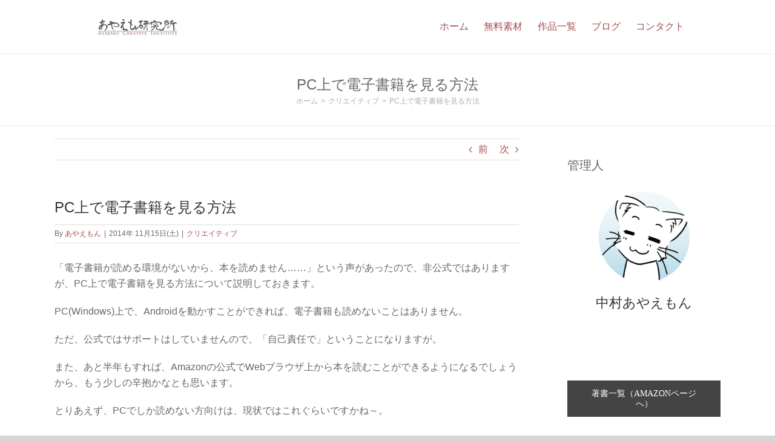

--- FILE ---
content_type: text/html; charset=UTF-8
request_url: https://ayaemo.skr.jp/2618
body_size: 82406
content:
<!DOCTYPE html>
<html class="avada-html-layout-wide avada-html-header-position-top" lang="ja" prefix="og: http://ogp.me/ns# fb: http://ogp.me/ns/fb#">
<head>
	<meta http-equiv="X-UA-Compatible" content="IE=edge" />
	<meta http-equiv="Content-Type" content="text/html; charset=utf-8"/>
	<meta name="viewport" content="width=device-width, initial-scale=1" />
	<title>PC上で電子書籍を見る方法 &#8211; あやえも研究所</title>
<meta name='robots' content='max-image-preview:large' />
	<style>img:is([sizes="auto" i], [sizes^="auto," i]) { contain-intrinsic-size: 3000px 1500px }</style>
	<link rel='dns-prefetch' href='//static.addtoany.com' />
<link rel="alternate" type="application/rss+xml" title="あやえも研究所 &raquo; フィード" href="https://ayaemo.skr.jp/feed" />
<link rel="alternate" type="application/rss+xml" title="あやえも研究所 &raquo; コメントフィード" href="https://ayaemo.skr.jp/comments/feed" />
					<link rel="shortcut icon" href="https://ayaemo.skr.jp/wp/wp-content/uploads/2017/11/favicon.ico" type="image/x-icon" />
		
		
		
									<meta name="description" content="「電子書籍が読める環境がないから、本を読めません……」という声があったので、非公式ではありますが、PC上で電子書籍を見る方法について説明しておきます。

PC(Windows)上で、Androidを動かすことができれば、電子書籍も読めないことはありません。

ただ、公式ではサポートはしていませんので、「自己責任で」ということになりますが。

また、あと半年もすれば、Amazonの公式でWebブラウザ上から本を読むことができるようになるでしょうから、もう少しの辛抱かなとも思います。

とりあえず、PCでしか読めない方向けは、現状ではこれぐらいですかね～。"/>
				
		<meta property="og:locale" content="ja_JP"/>
		<meta property="og:type" content="article"/>
		<meta property="og:site_name" content="あやえも研究所"/>
		<meta property="og:title" content="  PC上で電子書籍を見る方法"/>
				<meta property="og:description" content="「電子書籍が読める環境がないから、本を読めません……」という声があったので、非公式ではありますが、PC上で電子書籍を見る方法について説明しておきます。

PC(Windows)上で、Androidを動かすことができれば、電子書籍も読めないことはありません。

ただ、公式ではサポートはしていませんので、「自己責任で」ということになりますが。

また、あと半年もすれば、Amazonの公式でWebブラウザ上から本を読むことができるようになるでしょうから、もう少しの辛抱かなとも思います。

とりあえず、PCでしか読めない方向けは、現状ではこれぐらいですかね～。"/>
				<meta property="og:url" content="https://ayaemo.skr.jp/2618"/>
										<meta property="article:published_time" content="2014-11-15T02:21:06+09:00"/>
											<meta name="author" content="あやえもん"/>
								<meta property="og:image" content="https://ayaemo.skr.jp/wp/wp-content/uploads/2015/10/ari_logo151014_menu.png"/>
		<meta property="og:image:width" content=""/>
		<meta property="og:image:height" content=""/>
		<meta property="og:image:type" content=""/>
				<link rel='stylesheet' id='addtoany-css' href='https://ayaemo.skr.jp/wp/wp-content/plugins/add-to-any/addtoany.min.css?ver=1.16' type='text/css' media='all' />
<style id='addtoany-inline-css' type='text/css'>
.addtoany_header {
	display: inline;
	margin-right: 20px;
}

.addtoany_share_save_container {
	margin: 30px 0 10px 0;
	padding: 13px 30px 10px 30px;
	background-color: #F5F5F5;
	border-radius: 4px;
}
</style>
<link rel='stylesheet' id='fusion-dynamic-css-css' href='https://ayaemo.skr.jp/wp/wp-content/uploads/fusion-styles/0b82c5985db38d6b3d6b6a8e7f06242b.min.css?ver=3.11.14' type='text/css' media='all' />
<script type="text/javascript" id="addtoany-core-js-before">
/* <![CDATA[ */
window.a2a_config=window.a2a_config||{};a2a_config.callbacks=[];a2a_config.overlays=[];a2a_config.templates={};a2a_localize = {
	Share: "共有",
	Save: "ブックマーク",
	Subscribe: "購読",
	Email: "メール",
	Bookmark: "ブックマーク",
	ShowAll: "すべて表示する",
	ShowLess: "小さく表示する",
	FindServices: "サービスを探す",
	FindAnyServiceToAddTo: "追加するサービスを今すぐ探す",
	PoweredBy: "Powered by",
	ShareViaEmail: "メールでシェアする",
	SubscribeViaEmail: "メールで購読する",
	BookmarkInYourBrowser: "ブラウザにブックマーク",
	BookmarkInstructions: "このページをブックマークするには、 Ctrl+D または \u2318+D を押下。",
	AddToYourFavorites: "お気に入りに追加",
	SendFromWebOrProgram: "任意のメールアドレスまたはメールプログラムから送信",
	EmailProgram: "メールプログラム",
	More: "詳細&#8230;",
	ThanksForSharing: "共有ありがとうございます !",
	ThanksForFollowing: "フォローありがとうございます !"
};

a2a_config.icon_color="#e0e0e0,#ffffff";
/* ]]> */
</script>
<script type="text/javascript" defer src="https://static.addtoany.com/menu/page.js" id="addtoany-core-js"></script>
<script type="text/javascript" src="https://ayaemo.skr.jp/wp/wp-includes/js/jquery/jquery.min.js?ver=3.7.1" id="jquery-core-js"></script>
<script type="text/javascript" src="https://ayaemo.skr.jp/wp/wp-includes/js/jquery/jquery-migrate.min.js?ver=3.4.1" id="jquery-migrate-js"></script>
<script type="text/javascript" defer src="https://ayaemo.skr.jp/wp/wp-content/plugins/add-to-any/addtoany.min.js?ver=1.1" id="addtoany-jquery-js"></script>
<link rel="https://api.w.org/" href="https://ayaemo.skr.jp/wp-json/" /><link rel="alternate" title="JSON" type="application/json" href="https://ayaemo.skr.jp/wp-json/wp/v2/posts/2618" /><link rel="EditURI" type="application/rsd+xml" title="RSD" href="https://ayaemo.skr.jp/wp/xmlrpc.php?rsd" />
<meta name="generator" content="WordPress 6.7.4" />
<link rel="canonical" href="https://ayaemo.skr.jp/2618" />
<link rel='shortlink' href='https://ayaemo.skr.jp/?p=2618' />
<link rel="alternate" title="oEmbed (JSON)" type="application/json+oembed" href="https://ayaemo.skr.jp/wp-json/oembed/1.0/embed?url=https%3A%2F%2Fayaemo.skr.jp%2F2618" />
<link rel="alternate" title="oEmbed (XML)" type="text/xml+oembed" href="https://ayaemo.skr.jp/wp-json/oembed/1.0/embed?url=https%3A%2F%2Fayaemo.skr.jp%2F2618&#038;format=xml" />
<style type="text/css" id="css-fb-visibility">@media screen and (max-width: 640px){.fusion-no-small-visibility{display:none !important;}body .sm-text-align-center{text-align:center !important;}body .sm-text-align-left{text-align:left !important;}body .sm-text-align-right{text-align:right !important;}body .sm-flex-align-center{justify-content:center !important;}body .sm-flex-align-flex-start{justify-content:flex-start !important;}body .sm-flex-align-flex-end{justify-content:flex-end !important;}body .sm-mx-auto{margin-left:auto !important;margin-right:auto !important;}body .sm-ml-auto{margin-left:auto !important;}body .sm-mr-auto{margin-right:auto !important;}body .fusion-absolute-position-small{position:absolute;top:auto;width:100%;}.awb-sticky.awb-sticky-small{ position: sticky; top: var(--awb-sticky-offset,0); }}@media screen and (min-width: 641px) and (max-width: 1024px){.fusion-no-medium-visibility{display:none !important;}body .md-text-align-center{text-align:center !important;}body .md-text-align-left{text-align:left !important;}body .md-text-align-right{text-align:right !important;}body .md-flex-align-center{justify-content:center !important;}body .md-flex-align-flex-start{justify-content:flex-start !important;}body .md-flex-align-flex-end{justify-content:flex-end !important;}body .md-mx-auto{margin-left:auto !important;margin-right:auto !important;}body .md-ml-auto{margin-left:auto !important;}body .md-mr-auto{margin-right:auto !important;}body .fusion-absolute-position-medium{position:absolute;top:auto;width:100%;}.awb-sticky.awb-sticky-medium{ position: sticky; top: var(--awb-sticky-offset,0); }}@media screen and (min-width: 1025px){.fusion-no-large-visibility{display:none !important;}body .lg-text-align-center{text-align:center !important;}body .lg-text-align-left{text-align:left !important;}body .lg-text-align-right{text-align:right !important;}body .lg-flex-align-center{justify-content:center !important;}body .lg-flex-align-flex-start{justify-content:flex-start !important;}body .lg-flex-align-flex-end{justify-content:flex-end !important;}body .lg-mx-auto{margin-left:auto !important;margin-right:auto !important;}body .lg-ml-auto{margin-left:auto !important;}body .lg-mr-auto{margin-right:auto !important;}body .fusion-absolute-position-large{position:absolute;top:auto;width:100%;}.awb-sticky.awb-sticky-large{ position: sticky; top: var(--awb-sticky-offset,0); }}</style>		<script type="text/javascript">
			var doc = document.documentElement;
			doc.setAttribute( 'data-useragent', navigator.userAgent );
		</script>
		
	<link rel="preload" href="https://ayaemo.skr.jp/wp/wp-content/themes/Avada/includes/lib/assets/fonts/fontawesome/webfonts/fa-regular-400.woff2" as="font" type="font/woff2" crossorigin>
<link rel="preload" href="https://ayaemo.skr.jp/wp/wp-content/themes/Avada/includes/lib/assets/fonts/fontawesome/webfonts/fa-solid-900.woff2" as="font" type="font/woff2" crossorigin></head>

<body class="post-template-default single single-post postid-2618 single-format-standard has-sidebar fusion-image-hovers fusion-pagination-sizing fusion-button_type-flat fusion-button_span-no fusion-button_gradient-linear avada-image-rollover-circle-yes avada-image-rollover-no fusion-body ltr no-tablet-sticky-header no-mobile-sticky-header no-mobile-slidingbar no-mobile-totop avada-has-rev-slider-styles fusion-disable-outline fusion-sub-menu-fade mobile-logo-pos-left layout-wide-mode avada-has-boxed-modal-shadow- layout-scroll-offset-full avada-has-zero-margin-offset-top fusion-top-header menu-text-align-left mobile-menu-design-modern fusion-show-pagination-text fusion-header-layout-v1 avada-responsive avada-footer-fx-none avada-menu-highlight-style-bar fusion-search-form-classic fusion-main-menu-search-dropdown fusion-avatar-square avada-sticky-shrinkage avada-dropdown-styles avada-blog-layout-large avada-blog-archive-layout-medium avada-header-shadow-no avada-menu-icon-position-left avada-has-megamenu-shadow avada-has-mainmenu-dropdown-divider avada-has-mobile-menu-search avada-has-breadcrumb-mobile-hidden avada-has-page-title-mobile-height-auto avada-has-titlebar-bar_and_content avada-has-pagination-width_height avada-flyout-menu-direction-fade avada-ec-views-v1" data-awb-post-id="2618">
		<a class="skip-link screen-reader-text" href="#content">Skip to content</a>

	<div id="boxed-wrapper">
		
		<div id="wrapper" class="fusion-wrapper">
			<div id="home" style="position:relative;top:-1px;"></div>
							
					
			<header class="fusion-header-wrapper">
				<div class="fusion-header-v1 fusion-logo-alignment fusion-logo-left fusion-sticky-menu- fusion-sticky-logo- fusion-mobile-logo-  fusion-mobile-menu-design-modern">
					<div class="fusion-header-sticky-height"></div>
<div class="fusion-header">
	<div class="fusion-row">
					<div class="fusion-logo" data-margin-top="31px" data-margin-bottom="31px" data-margin-left="10px" data-margin-right="0px">
			<a class="fusion-logo-link"  href="https://ayaemo.skr.jp/" >

						<!-- standard logo -->
			<img src="https://ayaemo.skr.jp/wp/wp-content/uploads/2015/10/ari_logo151014_menu.png" srcset="https://ayaemo.skr.jp/wp/wp-content/uploads/2015/10/ari_logo151014_menu.png 1x" width="134" height="27" alt="あやえも研究所 ロゴ" data-retina_logo_url="" class="fusion-standard-logo" />

			
					</a>
		</div>		<nav class="fusion-main-menu" aria-label="Main Menu"><ul id="menu-%e3%83%a1%e3%82%a4%e3%83%b3%e3%83%a1%e3%83%8b%e3%83%a5%e3%83%bc" class="fusion-menu"><li  id="menu-item-12970"  class="menu-item menu-item-type-post_type menu-item-object-page menu-item-home menu-item-12970"  data-item-id="12970"><a  href="https://ayaemo.skr.jp/" class="fusion-bar-highlight"><span class="menu-text">ホーム</span></a></li><li  id="menu-item-11769"  class="menu-item menu-item-type-post_type menu-item-object-page menu-item-has-children menu-item-11769 fusion-dropdown-menu"  data-item-id="11769"><a  href="https://ayaemo.skr.jp/materials.html" class="fusion-bar-highlight"><span class="menu-text">無料素材</span></a><ul class="sub-menu"><li  id="menu-item-12968"  class="menu-item menu-item-type-post_type menu-item-object-page menu-item-12968 fusion-dropdown-submenu" ><a  href="https://ayaemo.skr.jp/materials.html" class="fusion-bar-highlight"><span>無料背景素材</span></a></li><li  id="menu-item-12966"  class="menu-item menu-item-type-post_type menu-item-object-page menu-item-12966 fusion-dropdown-submenu" ><a  href="https://ayaemo.skr.jp/material_magic_circuit.html" class="fusion-bar-highlight"><span>無料素材「魔法陣」</span></a></li><li  id="menu-item-12965"  class="menu-item menu-item-type-post_type menu-item-object-page menu-item-12965 fusion-dropdown-submenu" ><a  href="https://ayaemo.skr.jp/material_effect_battle01.html" class="fusion-bar-highlight"><span>無料素材「戦闘用エフェクト画像」</span></a></li><li  id="menu-item-12964"  class="menu-item menu-item-type-post_type menu-item-object-page menu-item-12964 fusion-dropdown-submenu" ><a  href="https://ayaemo.skr.jp/material_item01.html" class="fusion-bar-highlight"><span>無料素材「アイテム・小物画像」</span></a></li><li  id="menu-item-12963"  class="menu-item menu-item-type-post_type menu-item-object-page menu-item-12963 fusion-dropdown-submenu" ><a  href="https://ayaemo.skr.jp/material_music.html" class="fusion-bar-highlight"><span>無料音楽素材</span></a></li></ul></li><li  id="menu-item-12951"  class="menu-item menu-item-type-post_type menu-item-object-page menu-item-12951"  data-item-id="12951"><a  href="https://ayaemo.skr.jp/products.html" class="fusion-bar-highlight"><span class="menu-text">作品一覧</span></a></li><li  id="menu-item-11771"  class="menu-item menu-item-type-post_type menu-item-object-page menu-item-11771"  data-item-id="11771"><a  href="https://ayaemo.skr.jp/blog" class="fusion-bar-highlight"><span class="menu-text">ブログ</span></a></li><li  id="menu-item-19888"  class="menu-item menu-item-type-post_type menu-item-object-page menu-item-has-children menu-item-19888 fusion-dropdown-menu"  data-item-id="19888"><a  href="https://ayaemo.skr.jp/contact" class="fusion-bar-highlight"><span class="menu-text">コンタクト</span></a><ul class="sub-menu"><li  id="menu-item-12954"  class="menu-item menu-item-type-post_type menu-item-object-page menu-item-12954 fusion-dropdown-submenu" ><a  href="https://ayaemo.skr.jp/contact" class="fusion-bar-highlight"><span><span class="fusion-megamenu-icon"><i class="glyphicon fa-envelope far" aria-hidden="true"></i></span>コンタクトフォーム</span></a></li><li  id="menu-item-12957"  class="menu-item menu-item-type-post_type menu-item-object-page menu-item-12957 fusion-dropdown-submenu" ><a  href="https://ayaemo.skr.jp/profile.html" class="fusion-bar-highlight"><span>管理人プロフィール</span></a></li></ul></li></ul></nav>	<div class="fusion-mobile-menu-icons">
							<a href="#" class="fusion-icon awb-icon-bars" aria-label="Toggle mobile menu" aria-expanded="false"></a>
		
					<a href="#" class="fusion-icon awb-icon-search" aria-label="Toggle mobile search"></a>
		
		
			</div>

<nav class="fusion-mobile-nav-holder fusion-mobile-menu-text-align-left" aria-label="Main Menu Mobile"></nav>

		
<div class="fusion-clearfix"></div>
<div class="fusion-mobile-menu-search">
			<form role="search" class="searchform fusion-search-form  fusion-search-form-classic" method="get" action="https://ayaemo.skr.jp/">
			<div class="fusion-search-form-content">

				
				<div class="fusion-search-field search-field">
					<label><span class="screen-reader-text">検索 …</span>
													<input type="search" value="" name="s" class="s" placeholder="検索..." required aria-required="true" aria-label="検索..."/>
											</label>
				</div>
				<div class="fusion-search-button search-button">
					<input type="submit" class="fusion-search-submit searchsubmit" aria-label="検索" value="&#xf002;" />
									</div>

				
			</div>


			
		</form>
		</div>
			</div>
</div>
				</div>
				<div class="fusion-clearfix"></div>
			</header>
								
							<div id="sliders-container" class="fusion-slider-visibility">
					</div>
				
					
							
			<section class="avada-page-titlebar-wrapper" aria-label="ページタイトルバー">
	<div class="fusion-page-title-bar fusion-page-title-bar-none fusion-page-title-bar-center">
		<div class="fusion-page-title-row">
			<div class="fusion-page-title-wrapper">
				<div class="fusion-page-title-captions">

																							<h1 class="entry-title">PC上で電子書籍を見る方法</h1>

											
																		<div class="fusion-page-title-secondary">
								<nav class="fusion-breadcrumbs" aria-label="Breadcrumb"><ol class="awb-breadcrumb-list"><li class="fusion-breadcrumb-item awb-breadcrumb-sep" ><a href="https://ayaemo.skr.jp" class="fusion-breadcrumb-link"><span >ホーム</span></a></li><li class="fusion-breadcrumb-item awb-breadcrumb-sep" ><a href="https://ayaemo.skr.jp/category/creative" class="fusion-breadcrumb-link"><span >クリエイティブ</span></a></li><li class="fusion-breadcrumb-item"  aria-current="page"><span  class="breadcrumb-leaf">PC上で電子書籍を見る方法</span></li></ol></nav>							</div>
											
				</div>

				
			</div>
		</div>
	</div>
</section>

						<main id="main" class="clearfix ">
				<div class="fusion-row" style="">

<section id="content" style="float: left;">
			<div class="single-navigation clearfix">
			<a href="https://ayaemo.skr.jp/2604" rel="prev">前</a>			<a href="https://ayaemo.skr.jp/2620" rel="next">次</a>		</div>
	
					<article id="post-2618" class="post post-2618 type-post status-publish format-standard hentry category-creative">
						
									
												<div class="fusion-post-title-meta-wrap">
												<h2 class="entry-title fusion-post-title">PC上で電子書籍を見る方法</h2>									<div class="fusion-meta-info"><div class="fusion-meta-info-wrapper">By <span class="vcard"><span class="fn"><a href="https://ayaemo.skr.jp/author/ayaemon" title="あやえもん の投稿" rel="author">あやえもん</a></span></span><span class="fusion-inline-sep">|</span><span class="updated rich-snippet-hidden">2014-11-15T11:21:06+09:00</span><span>2014年 11月15日(土)</span><span class="fusion-inline-sep">|</span><a href="https://ayaemo.skr.jp/category/creative" rel="category tag">クリエイティブ</a><span class="fusion-inline-sep">|</span></div></div>					</div>
										<div class="post-content">
				<p>「電子書籍が読める環境がないから、本を読めません……」という声があったので、非公式ではありますが、PC上で電子書籍を見る方法について説明しておきます。</p>
<p>PC(Windows)上で、Androidを動かすことができれば、電子書籍も読めないことはありません。</p>
<p>ただ、公式ではサポートはしていませんので、「自己責任で」ということになりますが。</p>
<p>また、あと半年もすれば、Amazonの公式でWebブラウザ上から本を読むことができるようになるでしょうから、もう少しの辛抱かなとも思います。</p>
<p>とりあえず、PCでしか読めない方向けは、現状ではこれぐらいですかね～。</p>
<div class="addtoany_share_save_container addtoany_content addtoany_content_bottom"><div class="addtoany_header">この記事をシェア：</div><div class="a2a_kit a2a_kit_size_32 addtoany_list" data-a2a-url="https://ayaemo.skr.jp/2618" data-a2a-title="PC上で電子書籍を見る方法"><a class="a2a_button_twitter" href="https://www.addtoany.com/add_to/twitter?linkurl=https%3A%2F%2Fayaemo.skr.jp%2F2618&amp;linkname=PC%E4%B8%8A%E3%81%A7%E9%9B%BB%E5%AD%90%E6%9B%B8%E7%B1%8D%E3%82%92%E8%A6%8B%E3%82%8B%E6%96%B9%E6%B3%95" title="Twitter" rel="nofollow noopener" target="_blank"></a><a class="a2a_button_facebook" href="https://www.addtoany.com/add_to/facebook?linkurl=https%3A%2F%2Fayaemo.skr.jp%2F2618&amp;linkname=PC%E4%B8%8A%E3%81%A7%E9%9B%BB%E5%AD%90%E6%9B%B8%E7%B1%8D%E3%82%92%E8%A6%8B%E3%82%8B%E6%96%B9%E6%B3%95" title="Facebook" rel="nofollow noopener" target="_blank"></a><a class="a2a_dd addtoany_share_save addtoany_share" href="https://www.addtoany.com/share"><img class="lazyload" src="[data-uri]" data-orig-src="https://ayaemo.skr.jp/images/1x1transparent.png" alt="Share"></a></div></div>							</div>

																											<section class="related-posts single-related-posts">
					<div class="fusion-title fusion-title-size-three sep-" style="margin-top:0px;margin-bottom:31px;">
					<h3 class="title-heading-left" style="margin:0;">
						関連投稿					</h3>
					<span class="awb-title-spacer"></span>
					<div class="title-sep-container">
						<div class="title-sep sep-"></div>
					</div>
				</div>
				
	
	
	
					<div class="awb-carousel awb-swiper awb-swiper-carousel fusion-carousel-title-below-image" data-imagesize="auto" data-metacontent="yes" data-autoplay="yes" data-touchscroll="no" data-columns="3" data-itemmargin="20px" data-itemwidth="180" data-scrollitems="">
		<div class="swiper-wrapper">
																		<div class="swiper-slide">
					<div class="fusion-carousel-item-wrapper">
						<div  class="fusion-image-wrapper" aria-haspopup="true">
							<a href="https://ayaemo.skr.jp/home-renovation-220916" aria-label="可能性とは「表面はボロボロだけど、良質な中身があること」かな、というお話">
							<img width="800" height="400" src="https://ayaemo.skr.jp/wp/wp-content/uploads/2022/09/villa-4830490_1280.jpg" class="attachment-full size-full lazyload wp-post-image" alt="" decoding="async" fetchpriority="high" srcset="data:image/svg+xml,%3Csvg%20xmlns%3D%27http%3A%2F%2Fwww.w3.org%2F2000%2Fsvg%27%20width%3D%27800%27%20height%3D%27400%27%20viewBox%3D%270%200%20800%20400%27%3E%3Crect%20width%3D%27800%27%20height%3D%27400%27%20fill-opacity%3D%220%22%2F%3E%3C%2Fsvg%3E" data-orig-src="https://ayaemo.skr.jp/wp/wp-content/uploads/2022/09/villa-4830490_1280.jpg" data-srcset="https://ayaemo.skr.jp/wp/wp-content/uploads/2022/09/villa-4830490_1280-200x100.jpg 200w, https://ayaemo.skr.jp/wp/wp-content/uploads/2022/09/villa-4830490_1280-400x200.jpg 400w, https://ayaemo.skr.jp/wp/wp-content/uploads/2022/09/villa-4830490_1280-600x300.jpg 600w, https://ayaemo.skr.jp/wp/wp-content/uploads/2022/09/villa-4830490_1280.jpg 800w" data-sizes="auto" />			</a>
							</div>
																				<h4 class="fusion-carousel-title">
								<a class="fusion-related-posts-title-link" href="https://ayaemo.skr.jp/home-renovation-220916" target="_self" title="可能性とは「表面はボロボロだけど、良質な中身があること」かな、というお話">可能性とは「表面はボロボロだけど、良質な中身があること」かな、というお話</a>
							</h4>

							<div class="fusion-carousel-meta">
								
								<span class="fusion-date">2022年 9月16日(金)</span>

															</div><!-- fusion-carousel-meta -->
											</div><!-- fusion-carousel-item-wrapper -->
				</div>
															<div class="swiper-slide">
					<div class="fusion-carousel-item-wrapper">
						<div  class="fusion-image-wrapper" aria-haspopup="true">
							<a href="https://ayaemo.skr.jp/interpretation-and-talent-220912" aria-label="自分の才能を発掘したい場合、物事の「解釈」を他者に与えてみるのもよさそう、というお話">
							<img width="800" height="400" src="https://ayaemo.skr.jp/wp/wp-content/uploads/2022/09/friends-1255442_1280.jpg" class="attachment-full size-full lazyload wp-post-image" alt="" decoding="async" srcset="data:image/svg+xml,%3Csvg%20xmlns%3D%27http%3A%2F%2Fwww.w3.org%2F2000%2Fsvg%27%20width%3D%27800%27%20height%3D%27400%27%20viewBox%3D%270%200%20800%20400%27%3E%3Crect%20width%3D%27800%27%20height%3D%27400%27%20fill-opacity%3D%220%22%2F%3E%3C%2Fsvg%3E" data-orig-src="https://ayaemo.skr.jp/wp/wp-content/uploads/2022/09/friends-1255442_1280.jpg" data-srcset="https://ayaemo.skr.jp/wp/wp-content/uploads/2022/09/friends-1255442_1280-200x100.jpg 200w, https://ayaemo.skr.jp/wp/wp-content/uploads/2022/09/friends-1255442_1280-400x200.jpg 400w, https://ayaemo.skr.jp/wp/wp-content/uploads/2022/09/friends-1255442_1280-600x300.jpg 600w, https://ayaemo.skr.jp/wp/wp-content/uploads/2022/09/friends-1255442_1280.jpg 800w" data-sizes="auto" />			</a>
							</div>
																				<h4 class="fusion-carousel-title">
								<a class="fusion-related-posts-title-link" href="https://ayaemo.skr.jp/interpretation-and-talent-220912" target="_self" title="自分の才能を発掘したい場合、物事の「解釈」を他者に与えてみるのもよさそう、というお話">自分の才能を発掘したい場合、物事の「解釈」を他者に与えてみるのもよさそう、というお話</a>
							</h4>

							<div class="fusion-carousel-meta">
								
								<span class="fusion-date">2022年 9月12日(月)</span>

															</div><!-- fusion-carousel-meta -->
											</div><!-- fusion-carousel-item-wrapper -->
				</div>
															<div class="swiper-slide">
					<div class="fusion-carousel-item-wrapper">
						<div  class="fusion-image-wrapper" aria-haspopup="true">
							<a href="https://ayaemo.skr.jp/creative-ideas-about-bicycle-220818" aria-label="役に立つことだけがすべてじゃない。格好良ければ、それも価値になりうる、という事例紹介（車輪2分割自転車の例）">
							<img width="800" height="400" src="https://ayaemo.skr.jp/wp/wp-content/uploads/2022/08/snow-3066167_1280.jpg" class="attachment-full size-full lazyload wp-post-image" alt="" decoding="async" srcset="data:image/svg+xml,%3Csvg%20xmlns%3D%27http%3A%2F%2Fwww.w3.org%2F2000%2Fsvg%27%20width%3D%27800%27%20height%3D%27400%27%20viewBox%3D%270%200%20800%20400%27%3E%3Crect%20width%3D%27800%27%20height%3D%27400%27%20fill-opacity%3D%220%22%2F%3E%3C%2Fsvg%3E" data-orig-src="https://ayaemo.skr.jp/wp/wp-content/uploads/2022/08/snow-3066167_1280.jpg" data-srcset="https://ayaemo.skr.jp/wp/wp-content/uploads/2022/08/snow-3066167_1280-200x100.jpg 200w, https://ayaemo.skr.jp/wp/wp-content/uploads/2022/08/snow-3066167_1280-400x200.jpg 400w, https://ayaemo.skr.jp/wp/wp-content/uploads/2022/08/snow-3066167_1280-600x300.jpg 600w, https://ayaemo.skr.jp/wp/wp-content/uploads/2022/08/snow-3066167_1280.jpg 800w" data-sizes="auto" />			</a>
							</div>
																				<h4 class="fusion-carousel-title">
								<a class="fusion-related-posts-title-link" href="https://ayaemo.skr.jp/creative-ideas-about-bicycle-220818" target="_self" title="役に立つことだけがすべてじゃない。格好良ければ、それも価値になりうる、という事例紹介（車輪2分割自転車の例）">役に立つことだけがすべてじゃない。格好良ければ、それも価値になりうる、という事例紹介（車輪2分割自転車の例）</a>
							</h4>

							<div class="fusion-carousel-meta">
								
								<span class="fusion-date">2022年 8月18日(木)</span>

															</div><!-- fusion-carousel-meta -->
											</div><!-- fusion-carousel-item-wrapper -->
				</div>
															<div class="swiper-slide">
					<div class="fusion-carousel-item-wrapper">
						<div  class="fusion-image-wrapper" aria-haspopup="true">
							<a href="https://ayaemo.skr.jp/nounai-henkan-220809" aria-label="「情報の感度を上げる」とは、「何でもそれに脳内変換してしまう」ということ">
							<img width="800" height="400" src="https://ayaemo.skr.jp/wp/wp-content/uploads/2022/08/fall-4641619_1280.jpg" class="attachment-full size-full lazyload wp-post-image" alt="" decoding="async" srcset="data:image/svg+xml,%3Csvg%20xmlns%3D%27http%3A%2F%2Fwww.w3.org%2F2000%2Fsvg%27%20width%3D%27800%27%20height%3D%27400%27%20viewBox%3D%270%200%20800%20400%27%3E%3Crect%20width%3D%27800%27%20height%3D%27400%27%20fill-opacity%3D%220%22%2F%3E%3C%2Fsvg%3E" data-orig-src="https://ayaemo.skr.jp/wp/wp-content/uploads/2022/08/fall-4641619_1280.jpg" data-srcset="https://ayaemo.skr.jp/wp/wp-content/uploads/2022/08/fall-4641619_1280-200x100.jpg 200w, https://ayaemo.skr.jp/wp/wp-content/uploads/2022/08/fall-4641619_1280-400x200.jpg 400w, https://ayaemo.skr.jp/wp/wp-content/uploads/2022/08/fall-4641619_1280-600x300.jpg 600w, https://ayaemo.skr.jp/wp/wp-content/uploads/2022/08/fall-4641619_1280.jpg 800w" data-sizes="auto" />			</a>
							</div>
																				<h4 class="fusion-carousel-title">
								<a class="fusion-related-posts-title-link" href="https://ayaemo.skr.jp/nounai-henkan-220809" target="_self" title="「情報の感度を上げる」とは、「何でもそれに脳内変換してしまう」ということ">「情報の感度を上げる」とは、「何でもそれに脳内変換してしまう」ということ</a>
							</h4>

							<div class="fusion-carousel-meta">
								
								<span class="fusion-date">2022年 8月9日(火)</span>

															</div><!-- fusion-carousel-meta -->
											</div><!-- fusion-carousel-item-wrapper -->
				</div>
															<div class="swiper-slide">
					<div class="fusion-carousel-item-wrapper">
						<div  class="fusion-image-wrapper" aria-haspopup="true">
							<a href="https://ayaemo.skr.jp/information-amount-220805" aria-label="ネタを得るのに情報量は関係ない、というお話">
							<img width="800" height="400" src="https://ayaemo.skr.jp/wp/wp-content/uploads/2022/08/dough-943245_1280.jpg" class="attachment-full size-full lazyload wp-post-image" alt="" decoding="async" srcset="data:image/svg+xml,%3Csvg%20xmlns%3D%27http%3A%2F%2Fwww.w3.org%2F2000%2Fsvg%27%20width%3D%27800%27%20height%3D%27400%27%20viewBox%3D%270%200%20800%20400%27%3E%3Crect%20width%3D%27800%27%20height%3D%27400%27%20fill-opacity%3D%220%22%2F%3E%3C%2Fsvg%3E" data-orig-src="https://ayaemo.skr.jp/wp/wp-content/uploads/2022/08/dough-943245_1280.jpg" data-srcset="https://ayaemo.skr.jp/wp/wp-content/uploads/2022/08/dough-943245_1280-200x100.jpg 200w, https://ayaemo.skr.jp/wp/wp-content/uploads/2022/08/dough-943245_1280-400x200.jpg 400w, https://ayaemo.skr.jp/wp/wp-content/uploads/2022/08/dough-943245_1280-600x300.jpg 600w, https://ayaemo.skr.jp/wp/wp-content/uploads/2022/08/dough-943245_1280.jpg 800w" data-sizes="auto" />			</a>
							</div>
																				<h4 class="fusion-carousel-title">
								<a class="fusion-related-posts-title-link" href="https://ayaemo.skr.jp/information-amount-220805" target="_self" title="ネタを得るのに情報量は関係ない、というお話">ネタを得るのに情報量は関係ない、というお話</a>
							</h4>

							<div class="fusion-carousel-meta">
								
								<span class="fusion-date">2022年 8月5日(金)</span>

															</div><!-- fusion-carousel-meta -->
											</div><!-- fusion-carousel-item-wrapper -->
				</div>
															<div class="swiper-slide">
					<div class="fusion-carousel-item-wrapper">
						<div  class="fusion-image-wrapper" aria-haspopup="true">
							<a href="https://ayaemo.skr.jp/theremin-music-performance-220730" aria-label="個性をうまく使う人は、根本的な発想が違う、というお話（テルミン演奏の思い出話）">
							<img width="800" height="400" src="https://ayaemo.skr.jp/wp/wp-content/uploads/2022/07/live-70328_1280.jpg" class="attachment-full size-full lazyload wp-post-image" alt="" decoding="async" srcset="data:image/svg+xml,%3Csvg%20xmlns%3D%27http%3A%2F%2Fwww.w3.org%2F2000%2Fsvg%27%20width%3D%27800%27%20height%3D%27400%27%20viewBox%3D%270%200%20800%20400%27%3E%3Crect%20width%3D%27800%27%20height%3D%27400%27%20fill-opacity%3D%220%22%2F%3E%3C%2Fsvg%3E" data-orig-src="https://ayaemo.skr.jp/wp/wp-content/uploads/2022/07/live-70328_1280.jpg" data-srcset="https://ayaemo.skr.jp/wp/wp-content/uploads/2022/07/live-70328_1280-200x100.jpg 200w, https://ayaemo.skr.jp/wp/wp-content/uploads/2022/07/live-70328_1280-400x200.jpg 400w, https://ayaemo.skr.jp/wp/wp-content/uploads/2022/07/live-70328_1280-600x300.jpg 600w, https://ayaemo.skr.jp/wp/wp-content/uploads/2022/07/live-70328_1280.jpg 800w" data-sizes="auto" />			</a>
							</div>
																				<h4 class="fusion-carousel-title">
								<a class="fusion-related-posts-title-link" href="https://ayaemo.skr.jp/theremin-music-performance-220730" target="_self" title="個性をうまく使う人は、根本的な発想が違う、というお話（テルミン演奏の思い出話）">個性をうまく使う人は、根本的な発想が違う、というお話（テルミン演奏の思い出話）</a>
							</h4>

							<div class="fusion-carousel-meta">
								
								<span class="fusion-date">2022年 7月30日(土)</span>

															</div><!-- fusion-carousel-meta -->
											</div><!-- fusion-carousel-item-wrapper -->
				</div>
					</div><!-- swiper-wrapper -->
				<div class="awb-swiper-button awb-swiper-button-prev"><i class="awb-icon-angle-left"></i></div><div class="awb-swiper-button awb-swiper-button-next"><i class="awb-icon-angle-right"></i></div>	</div><!-- fusion-carousel -->
</section><!-- related-posts -->


																	</article>
	</section>
<aside id="sidebar" class="sidebar fusion-widget-area fusion-content-widget-area fusion-sidebar-right fusion-blogsidebar" style="float: right;" data="">
											
					<section id="custom_html-3" class="widget_text widget widget_custom_html"><div class="heading"><h4 class="widget-title">管理人</h4></div><div class="textwidget custom-html-widget"><div class="fusion-content-boxes content-boxes columns row fusion-columns-1 fusion-columns-total-1 fusion-content-boxes-1 content-boxes-icon-on-top content-left" style="--awb-hover-accent-color:#a34e52;--awb-circle-hover-accent-color:#a34e52;--awb-item-margin-bottom:40px;" data-animationOffset="top-into-view"><div style="--awb-backgroundcolor:rgba(0,0,0,0);" class="fusion-column content-box-column content-box-column content-box-column-1 col-lg-12 col-md-12 col-sm-12 fusion-content-box-hover content-box-column-last content-box-column-last-in-row"><div class="col content-box-wrapper content-wrapper link-area-box link-type-button-bar icon-hover-animation-fade" data-link="http://ayaemo.skr.jp/profile.html" data-link-target="_self" data-animationOffset="top-into-view"><div class="heading heading-with-icon icon-left"><a class="heading-link" href="http://ayaemo.skr.jp/profile.html" target="_self"><div aria-hidden="true" class="image"><img class="lazyload" src="data:image/svg+xml,%3Csvg%20xmlns%3D%27http%3A%2F%2Fwww.w3.org%2F2000%2Fsvg%27%20width%3D%27794%27%20height%3D%27794%27%20viewBox%3D%270%200%20794%20794%27%3E%3Crect%20width%3D%27794%27%20height%3D%27794%27%20fill-opacity%3D%220%22%2F%3E%3C%2Fsvg%3E" data-orig-src="https://ayaemo.skr.jp/wp/wp-content/uploads/2019/12/twitter_image2_circle-150x150.png" width="150" height="150" alt="" /></div><h2 class="content-box-heading" style="--h2_typography-font-size:22px;line-height:27px;">中村あやえもん</h2></a></div></div></div><div class="fusion-clearfix"></div></div></div></section><section id="custom_html-2" class="widget_text widget widget_custom_html" style="border-style: solid;border-color:transparent;border-width:0px;"><div class="textwidget custom-html-widget"><div class="fusion-aligncenter"><a class="fusion-button button-flat fusion-button-default-size button-default fusion-button-default button-1 fusion-button-default-span fusion-button-default-type" target="_blank" rel="noopener noreferrer" href="http://www.amazon.co.jp/%E4%B8%AD%E6%9D%91%E3%81%82%E3%82%84%E3%81%88%E3%82%82%E3%82%93/e/B00PV5Y0A0"><span class="fusion-button-text">著書一覧（Amazonページへ）</span></a></div></div></section>
		<section id="recent-posts-2" class="widget widget_recent_entries">
		<div class="heading"><h4 class="widget-title">最近の投稿</h4></div>
		<ul>
											<li>
					<a href="https://ayaemo.skr.jp/closing-this-blog-221206">あやえも研究所とブログ更新終了のお知らせと、英語版ブログ開始のお知らせ</a>
									</li>
											<li>
					<a href="https://ayaemo.skr.jp/summery-of-nature-bases-communication-therapy-221205">「性質別コミュニケーション療法」まとめ</a>
									</li>
											<li>
					<a href="https://ayaemo.skr.jp/hosoku-of-communication-therapy-221204">「性質別コミュニケーション療法」の補足：「分かりやすいこと」が癒やしにつながる、という2つの補足説明</a>
									</li>
											<li>
					<a href="https://ayaemo.skr.jp/self-responsibility-and-government-221203">自己責任の（一部）放棄が、国家を作る、というお話</a>
									</li>
											<li>
					<a href="https://ayaemo.skr.jp/why-not-removing-sns-follow-221202">SNSでの「嫌ならフォローを外せよ！」というツッコミが、なぜ起きるのかを説明してみる</a>
									</li>
					</ul>

		</section><section id="archives-2" class="widget widget_archive"><div class="heading"><h4 class="widget-title">アーカイブ</h4></div>		<label class="screen-reader-text" for="archives-dropdown-2">アーカイブ</label>
		<select id="archives-dropdown-2" name="archive-dropdown">
			
			<option value="">月を選択</option>
				<option value='https://ayaemo.skr.jp/date/2022/12'> 2022年12月 &nbsp;(6)</option>
	<option value='https://ayaemo.skr.jp/date/2022/11'> 2022年11月 &nbsp;(26)</option>
	<option value='https://ayaemo.skr.jp/date/2022/10'> 2022年10月 &nbsp;(31)</option>
	<option value='https://ayaemo.skr.jp/date/2022/09'> 2022年9月 &nbsp;(30)</option>
	<option value='https://ayaemo.skr.jp/date/2022/08'> 2022年8月 &nbsp;(31)</option>
	<option value='https://ayaemo.skr.jp/date/2022/07'> 2022年7月 &nbsp;(31)</option>
	<option value='https://ayaemo.skr.jp/date/2022/06'> 2022年6月 &nbsp;(29)</option>
	<option value='https://ayaemo.skr.jp/date/2022/05'> 2022年5月 &nbsp;(31)</option>
	<option value='https://ayaemo.skr.jp/date/2022/04'> 2022年4月 &nbsp;(28)</option>
	<option value='https://ayaemo.skr.jp/date/2022/03'> 2022年3月 &nbsp;(31)</option>
	<option value='https://ayaemo.skr.jp/date/2022/02'> 2022年2月 &nbsp;(28)</option>
	<option value='https://ayaemo.skr.jp/date/2022/01'> 2022年1月 &nbsp;(31)</option>
	<option value='https://ayaemo.skr.jp/date/2021/12'> 2021年12月 &nbsp;(31)</option>
	<option value='https://ayaemo.skr.jp/date/2021/11'> 2021年11月 &nbsp;(30)</option>
	<option value='https://ayaemo.skr.jp/date/2021/10'> 2021年10月 &nbsp;(30)</option>
	<option value='https://ayaemo.skr.jp/date/2021/09'> 2021年9月 &nbsp;(29)</option>
	<option value='https://ayaemo.skr.jp/date/2021/08'> 2021年8月 &nbsp;(31)</option>
	<option value='https://ayaemo.skr.jp/date/2021/07'> 2021年7月 &nbsp;(30)</option>
	<option value='https://ayaemo.skr.jp/date/2021/06'> 2021年6月 &nbsp;(30)</option>
	<option value='https://ayaemo.skr.jp/date/2021/05'> 2021年5月 &nbsp;(31)</option>
	<option value='https://ayaemo.skr.jp/date/2021/04'> 2021年4月 &nbsp;(29)</option>
	<option value='https://ayaemo.skr.jp/date/2021/03'> 2021年3月 &nbsp;(29)</option>
	<option value='https://ayaemo.skr.jp/date/2021/02'> 2021年2月 &nbsp;(27)</option>
	<option value='https://ayaemo.skr.jp/date/2021/01'> 2021年1月 &nbsp;(30)</option>
	<option value='https://ayaemo.skr.jp/date/2020/12'> 2020年12月 &nbsp;(31)</option>
	<option value='https://ayaemo.skr.jp/date/2020/11'> 2020年11月 &nbsp;(30)</option>
	<option value='https://ayaemo.skr.jp/date/2020/10'> 2020年10月 &nbsp;(31)</option>
	<option value='https://ayaemo.skr.jp/date/2020/09'> 2020年9月 &nbsp;(30)</option>
	<option value='https://ayaemo.skr.jp/date/2020/08'> 2020年8月 &nbsp;(8)</option>
	<option value='https://ayaemo.skr.jp/date/2020/07'> 2020年7月 &nbsp;(1)</option>
	<option value='https://ayaemo.skr.jp/date/2020/05'> 2020年5月 &nbsp;(2)</option>
	<option value='https://ayaemo.skr.jp/date/2020/03'> 2020年3月 &nbsp;(1)</option>
	<option value='https://ayaemo.skr.jp/date/2018/08'> 2018年8月 &nbsp;(1)</option>
	<option value='https://ayaemo.skr.jp/date/2017/12'> 2017年12月 &nbsp;(13)</option>
	<option value='https://ayaemo.skr.jp/date/2017/11'> 2017年11月 &nbsp;(24)</option>
	<option value='https://ayaemo.skr.jp/date/2017/10'> 2017年10月 &nbsp;(31)</option>
	<option value='https://ayaemo.skr.jp/date/2017/09'> 2017年9月 &nbsp;(30)</option>
	<option value='https://ayaemo.skr.jp/date/2017/08'> 2017年8月 &nbsp;(31)</option>
	<option value='https://ayaemo.skr.jp/date/2017/07'> 2017年7月 &nbsp;(29)</option>
	<option value='https://ayaemo.skr.jp/date/2016/12'> 2016年12月 &nbsp;(24)</option>
	<option value='https://ayaemo.skr.jp/date/2016/11'> 2016年11月 &nbsp;(30)</option>
	<option value='https://ayaemo.skr.jp/date/2016/10'> 2016年10月 &nbsp;(31)</option>
	<option value='https://ayaemo.skr.jp/date/2016/09'> 2016年9月 &nbsp;(30)</option>
	<option value='https://ayaemo.skr.jp/date/2016/08'> 2016年8月 &nbsp;(31)</option>
	<option value='https://ayaemo.skr.jp/date/2016/07'> 2016年7月 &nbsp;(31)</option>
	<option value='https://ayaemo.skr.jp/date/2016/06'> 2016年6月 &nbsp;(30)</option>
	<option value='https://ayaemo.skr.jp/date/2016/05'> 2016年5月 &nbsp;(32)</option>
	<option value='https://ayaemo.skr.jp/date/2016/04'> 2016年4月 &nbsp;(30)</option>
	<option value='https://ayaemo.skr.jp/date/2016/03'> 2016年3月 &nbsp;(31)</option>
	<option value='https://ayaemo.skr.jp/date/2016/02'> 2016年2月 &nbsp;(28)</option>
	<option value='https://ayaemo.skr.jp/date/2016/01'> 2016年1月 &nbsp;(32)</option>
	<option value='https://ayaemo.skr.jp/date/2015/12'> 2015年12月 &nbsp;(31)</option>
	<option value='https://ayaemo.skr.jp/date/2015/11'> 2015年11月 &nbsp;(30)</option>
	<option value='https://ayaemo.skr.jp/date/2015/10'> 2015年10月 &nbsp;(30)</option>
	<option value='https://ayaemo.skr.jp/date/2015/09'> 2015年9月 &nbsp;(32)</option>
	<option value='https://ayaemo.skr.jp/date/2015/08'> 2015年8月 &nbsp;(31)</option>
	<option value='https://ayaemo.skr.jp/date/2015/07'> 2015年7月 &nbsp;(33)</option>
	<option value='https://ayaemo.skr.jp/date/2015/06'> 2015年6月 &nbsp;(28)</option>
	<option value='https://ayaemo.skr.jp/date/2015/05'> 2015年5月 &nbsp;(32)</option>
	<option value='https://ayaemo.skr.jp/date/2015/04'> 2015年4月 &nbsp;(30)</option>
	<option value='https://ayaemo.skr.jp/date/2015/03'> 2015年3月 &nbsp;(32)</option>
	<option value='https://ayaemo.skr.jp/date/2015/02'> 2015年2月 &nbsp;(28)</option>
	<option value='https://ayaemo.skr.jp/date/2015/01'> 2015年1月 &nbsp;(32)</option>
	<option value='https://ayaemo.skr.jp/date/2014/12'> 2014年12月 &nbsp;(33)</option>
	<option value='https://ayaemo.skr.jp/date/2014/11'> 2014年11月 &nbsp;(32)</option>
	<option value='https://ayaemo.skr.jp/date/2014/10'> 2014年10月 &nbsp;(31)</option>
	<option value='https://ayaemo.skr.jp/date/2014/09'> 2014年9月 &nbsp;(30)</option>
	<option value='https://ayaemo.skr.jp/date/2014/08'> 2014年8月 &nbsp;(32)</option>
	<option value='https://ayaemo.skr.jp/date/2014/07'> 2014年7月 &nbsp;(32)</option>
	<option value='https://ayaemo.skr.jp/date/2014/06'> 2014年6月 &nbsp;(28)</option>
	<option value='https://ayaemo.skr.jp/date/2014/05'> 2014年5月 &nbsp;(32)</option>
	<option value='https://ayaemo.skr.jp/date/2014/04'> 2014年4月 &nbsp;(32)</option>
	<option value='https://ayaemo.skr.jp/date/2014/03'> 2014年3月 &nbsp;(32)</option>
	<option value='https://ayaemo.skr.jp/date/2014/02'> 2014年2月 &nbsp;(29)</option>
	<option value='https://ayaemo.skr.jp/date/2014/01'> 2014年1月 &nbsp;(35)</option>
	<option value='https://ayaemo.skr.jp/date/2013/12'> 2013年12月 &nbsp;(21)</option>
	<option value='https://ayaemo.skr.jp/date/2013/10'> 2013年10月 &nbsp;(1)</option>
	<option value='https://ayaemo.skr.jp/date/2012/07'> 2012年7月 &nbsp;(1)</option>
	<option value='https://ayaemo.skr.jp/date/2012/03'> 2012年3月 &nbsp;(1)</option>
	<option value='https://ayaemo.skr.jp/date/2012/02'> 2012年2月 &nbsp;(1)</option>
	<option value='https://ayaemo.skr.jp/date/2011/07'> 2011年7月 &nbsp;(1)</option>

		</select>

			<script type="text/javascript">
/* <![CDATA[ */

(function() {
	var dropdown = document.getElementById( "archives-dropdown-2" );
	function onSelectChange() {
		if ( dropdown.options[ dropdown.selectedIndex ].value !== '' ) {
			document.location.href = this.options[ this.selectedIndex ].value;
		}
	}
	dropdown.onchange = onSelectChange;
})();

/* ]]> */
</script>
</section><section id="categories-2" class="widget widget_categories"><div class="heading"><h4 class="widget-title">カテゴリー</h4></div>
			<ul>
					<li class="cat-item cat-item-6"><a href="https://ayaemo.skr.jp/category/creative">クリエイティブ (477)</a>
</li>
	<li class="cat-item cat-item-52"><a href="https://ayaemo.skr.jp/category/business">ビジネス (67)</a>
</li>
	<li class="cat-item cat-item-55"><a href="https://ayaemo.skr.jp/category/story-writing">作家向け (80)</a>
</li>
	<li class="cat-item cat-item-54"><a href="https://ayaemo.skr.jp/category/bosyu">募集 (22)</a>
</li>
	<li class="cat-item cat-item-49"><a href="https://ayaemo.skr.jp/category/mind">心理学 (248)</a>
</li>
	<li class="cat-item cat-item-48"><a href="https://ayaemo.skr.jp/category/dialy">日記 (415)</a>
</li>
	<li class="cat-item cat-item-50"><a href="https://ayaemo.skr.jp/category/future">未来 (100)</a>
</li>
	<li class="cat-item cat-item-168"><a href="https://ayaemo.skr.jp/category/life">生き方 (147)</a>
</li>
	<li class="cat-item cat-item-51"><a href="https://ayaemo.skr.jp/category/spiritual">考え方 (619)</a>
</li>
	<li class="cat-item cat-item-169"><a href="https://ayaemo.skr.jp/category/financial">金融 (29)</a>
</li>
			</ul>

			</section><section id="search-2" class="widget widget_search">		<form role="search" class="searchform fusion-search-form  fusion-search-form-classic" method="get" action="https://ayaemo.skr.jp/">
			<div class="fusion-search-form-content">

				
				<div class="fusion-search-field search-field">
					<label><span class="screen-reader-text">検索 …</span>
													<input type="search" value="" name="s" class="s" placeholder="検索..." required aria-required="true" aria-label="検索..."/>
											</label>
				</div>
				<div class="fusion-search-button search-button">
					<input type="submit" class="fusion-search-submit searchsubmit" aria-label="検索" value="&#xf002;" />
									</div>

				
			</div>


			
		</form>
		</section>			</aside>
						
					</div>  <!-- fusion-row -->
				</main>  <!-- #main -->
				
				
								
					
		<div class="fusion-footer">
					
	<footer class="fusion-footer-widget-area fusion-widget-area fusion-footer-widget-area-center">
		<div class="fusion-row">
			<div class="fusion-columns fusion-columns-1 fusion-widget-area">
				
																									<div class="fusion-column fusion-column-last col-lg-12 col-md-12 col-sm-12">
													</div>
																																																						
				<div class="fusion-clearfix"></div>
			</div> <!-- fusion-columns -->
		</div> <!-- fusion-row -->
	</footer> <!-- fusion-footer-widget-area -->

	
	<footer id="footer" class="fusion-footer-copyright-area fusion-footer-copyright-center">
		<div class="fusion-row">
			<div class="fusion-copyright-content">

				<div class="fusion-copyright-notice">
		<div>
		<span style="margin-right:10px;">© 2013-2022 あやえも研究所.</span>	</div>
</div>
<div class="fusion-social-links-footer">
	</div>

			</div> <!-- fusion-fusion-copyright-content -->
		</div> <!-- fusion-row -->
	</footer> <!-- #footer -->
		</div> <!-- fusion-footer -->

		
																</div> <!-- wrapper -->
		</div> <!-- #boxed-wrapper -->
				<a class="fusion-one-page-text-link fusion-page-load-link" tabindex="-1" href="#" aria-hidden="true">Page load link</a>

		<div class="avada-footer-scripts">
			<script type="text/javascript">var fusionNavIsCollapsed=function(e){var t,n;window.innerWidth<=e.getAttribute("data-breakpoint")?(e.classList.add("collapse-enabled"),e.classList.remove("awb-menu_desktop"),e.classList.contains("expanded")||window.dispatchEvent(new CustomEvent("fusion-mobile-menu-collapsed",{detail:{nav:e}})),(n=e.querySelectorAll(".menu-item-has-children.expanded")).length&&n.forEach(function(e){e.querySelector(".awb-menu__open-nav-submenu_mobile").setAttribute("aria-expanded","false")})):(null!==e.querySelector(".menu-item-has-children.expanded .awb-menu__open-nav-submenu_click")&&e.querySelector(".menu-item-has-children.expanded .awb-menu__open-nav-submenu_click").click(),e.classList.remove("collapse-enabled"),e.classList.add("awb-menu_desktop"),null!==e.querySelector(".awb-menu__main-ul")&&e.querySelector(".awb-menu__main-ul").removeAttribute("style")),e.classList.add("no-wrapper-transition"),clearTimeout(t),t=setTimeout(()=>{e.classList.remove("no-wrapper-transition")},400),e.classList.remove("loading")},fusionRunNavIsCollapsed=function(){var e,t=document.querySelectorAll(".awb-menu");for(e=0;e<t.length;e++)fusionNavIsCollapsed(t[e])};function avadaGetScrollBarWidth(){var e,t,n,l=document.createElement("p");return l.style.width="100%",l.style.height="200px",(e=document.createElement("div")).style.position="absolute",e.style.top="0px",e.style.left="0px",e.style.visibility="hidden",e.style.width="200px",e.style.height="150px",e.style.overflow="hidden",e.appendChild(l),document.body.appendChild(e),t=l.offsetWidth,e.style.overflow="scroll",t==(n=l.offsetWidth)&&(n=e.clientWidth),document.body.removeChild(e),jQuery("html").hasClass("awb-scroll")&&10<t-n?10:t-n}fusionRunNavIsCollapsed(),window.addEventListener("fusion-resize-horizontal",fusionRunNavIsCollapsed);</script><style id='global-styles-inline-css' type='text/css'>
:root{--wp--preset--aspect-ratio--square: 1;--wp--preset--aspect-ratio--4-3: 4/3;--wp--preset--aspect-ratio--3-4: 3/4;--wp--preset--aspect-ratio--3-2: 3/2;--wp--preset--aspect-ratio--2-3: 2/3;--wp--preset--aspect-ratio--16-9: 16/9;--wp--preset--aspect-ratio--9-16: 9/16;--wp--preset--color--black: #000000;--wp--preset--color--cyan-bluish-gray: #abb8c3;--wp--preset--color--white: #ffffff;--wp--preset--color--pale-pink: #f78da7;--wp--preset--color--vivid-red: #cf2e2e;--wp--preset--color--luminous-vivid-orange: #ff6900;--wp--preset--color--luminous-vivid-amber: #fcb900;--wp--preset--color--light-green-cyan: #7bdcb5;--wp--preset--color--vivid-green-cyan: #00d084;--wp--preset--color--pale-cyan-blue: #8ed1fc;--wp--preset--color--vivid-cyan-blue: #0693e3;--wp--preset--color--vivid-purple: #9b51e0;--wp--preset--color--awb-color-1: rgba(255,255,255,1);--wp--preset--color--awb-color-2: rgba(246,246,246,1);--wp--preset--color--awb-color-3: rgba(235,234,234,1);--wp--preset--color--awb-color-4: rgba(224,222,222,1);--wp--preset--color--awb-color-5: rgba(116,116,116,1);--wp--preset--color--awb-color-6: rgba(103,103,103,1);--wp--preset--color--awb-color-7: rgba(163,78,82,1);--wp--preset--color--awb-color-8: rgba(51,51,51,1);--wp--preset--color--awb-color-custom-10: rgba(101,188,123,1);--wp--preset--color--awb-color-custom-11: rgba(68,68,68,1);--wp--preset--color--awb-color-custom-12: rgba(245,245,245,1);--wp--preset--color--awb-color-custom-13: rgba(221,221,221,1);--wp--preset--color--awb-color-custom-14: rgba(235,234,234,0.8);--wp--preset--color--awb-color-custom-15: rgba(232,232,232,1);--wp--preset--color--awb-color-custom-16: rgba(249,249,249,1);--wp--preset--color--awb-color-custom-17: rgba(137,137,137,1);--wp--preset--color--awb-color-custom-18: rgba(238,238,238,1);--wp--preset--gradient--vivid-cyan-blue-to-vivid-purple: linear-gradient(135deg,rgba(6,147,227,1) 0%,rgb(155,81,224) 100%);--wp--preset--gradient--light-green-cyan-to-vivid-green-cyan: linear-gradient(135deg,rgb(122,220,180) 0%,rgb(0,208,130) 100%);--wp--preset--gradient--luminous-vivid-amber-to-luminous-vivid-orange: linear-gradient(135deg,rgba(252,185,0,1) 0%,rgba(255,105,0,1) 100%);--wp--preset--gradient--luminous-vivid-orange-to-vivid-red: linear-gradient(135deg,rgba(255,105,0,1) 0%,rgb(207,46,46) 100%);--wp--preset--gradient--very-light-gray-to-cyan-bluish-gray: linear-gradient(135deg,rgb(238,238,238) 0%,rgb(169,184,195) 100%);--wp--preset--gradient--cool-to-warm-spectrum: linear-gradient(135deg,rgb(74,234,220) 0%,rgb(151,120,209) 20%,rgb(207,42,186) 40%,rgb(238,44,130) 60%,rgb(251,105,98) 80%,rgb(254,248,76) 100%);--wp--preset--gradient--blush-light-purple: linear-gradient(135deg,rgb(255,206,236) 0%,rgb(152,150,240) 100%);--wp--preset--gradient--blush-bordeaux: linear-gradient(135deg,rgb(254,205,165) 0%,rgb(254,45,45) 50%,rgb(107,0,62) 100%);--wp--preset--gradient--luminous-dusk: linear-gradient(135deg,rgb(255,203,112) 0%,rgb(199,81,192) 50%,rgb(65,88,208) 100%);--wp--preset--gradient--pale-ocean: linear-gradient(135deg,rgb(255,245,203) 0%,rgb(182,227,212) 50%,rgb(51,167,181) 100%);--wp--preset--gradient--electric-grass: linear-gradient(135deg,rgb(202,248,128) 0%,rgb(113,206,126) 100%);--wp--preset--gradient--midnight: linear-gradient(135deg,rgb(2,3,129) 0%,rgb(40,116,252) 100%);--wp--preset--font-size--small: 12px;--wp--preset--font-size--medium: 20px;--wp--preset--font-size--large: 24px;--wp--preset--font-size--x-large: 42px;--wp--preset--font-size--normal: 16px;--wp--preset--font-size--xlarge: 32px;--wp--preset--font-size--huge: 48px;--wp--preset--spacing--20: 0.44rem;--wp--preset--spacing--30: 0.67rem;--wp--preset--spacing--40: 1rem;--wp--preset--spacing--50: 1.5rem;--wp--preset--spacing--60: 2.25rem;--wp--preset--spacing--70: 3.38rem;--wp--preset--spacing--80: 5.06rem;--wp--preset--shadow--natural: 6px 6px 9px rgba(0, 0, 0, 0.2);--wp--preset--shadow--deep: 12px 12px 50px rgba(0, 0, 0, 0.4);--wp--preset--shadow--sharp: 6px 6px 0px rgba(0, 0, 0, 0.2);--wp--preset--shadow--outlined: 6px 6px 0px -3px rgba(255, 255, 255, 1), 6px 6px rgba(0, 0, 0, 1);--wp--preset--shadow--crisp: 6px 6px 0px rgba(0, 0, 0, 1);}:where(.is-layout-flex){gap: 0.5em;}:where(.is-layout-grid){gap: 0.5em;}body .is-layout-flex{display: flex;}.is-layout-flex{flex-wrap: wrap;align-items: center;}.is-layout-flex > :is(*, div){margin: 0;}body .is-layout-grid{display: grid;}.is-layout-grid > :is(*, div){margin: 0;}:where(.wp-block-columns.is-layout-flex){gap: 2em;}:where(.wp-block-columns.is-layout-grid){gap: 2em;}:where(.wp-block-post-template.is-layout-flex){gap: 1.25em;}:where(.wp-block-post-template.is-layout-grid){gap: 1.25em;}.has-black-color{color: var(--wp--preset--color--black) !important;}.has-cyan-bluish-gray-color{color: var(--wp--preset--color--cyan-bluish-gray) !important;}.has-white-color{color: var(--wp--preset--color--white) !important;}.has-pale-pink-color{color: var(--wp--preset--color--pale-pink) !important;}.has-vivid-red-color{color: var(--wp--preset--color--vivid-red) !important;}.has-luminous-vivid-orange-color{color: var(--wp--preset--color--luminous-vivid-orange) !important;}.has-luminous-vivid-amber-color{color: var(--wp--preset--color--luminous-vivid-amber) !important;}.has-light-green-cyan-color{color: var(--wp--preset--color--light-green-cyan) !important;}.has-vivid-green-cyan-color{color: var(--wp--preset--color--vivid-green-cyan) !important;}.has-pale-cyan-blue-color{color: var(--wp--preset--color--pale-cyan-blue) !important;}.has-vivid-cyan-blue-color{color: var(--wp--preset--color--vivid-cyan-blue) !important;}.has-vivid-purple-color{color: var(--wp--preset--color--vivid-purple) !important;}.has-black-background-color{background-color: var(--wp--preset--color--black) !important;}.has-cyan-bluish-gray-background-color{background-color: var(--wp--preset--color--cyan-bluish-gray) !important;}.has-white-background-color{background-color: var(--wp--preset--color--white) !important;}.has-pale-pink-background-color{background-color: var(--wp--preset--color--pale-pink) !important;}.has-vivid-red-background-color{background-color: var(--wp--preset--color--vivid-red) !important;}.has-luminous-vivid-orange-background-color{background-color: var(--wp--preset--color--luminous-vivid-orange) !important;}.has-luminous-vivid-amber-background-color{background-color: var(--wp--preset--color--luminous-vivid-amber) !important;}.has-light-green-cyan-background-color{background-color: var(--wp--preset--color--light-green-cyan) !important;}.has-vivid-green-cyan-background-color{background-color: var(--wp--preset--color--vivid-green-cyan) !important;}.has-pale-cyan-blue-background-color{background-color: var(--wp--preset--color--pale-cyan-blue) !important;}.has-vivid-cyan-blue-background-color{background-color: var(--wp--preset--color--vivid-cyan-blue) !important;}.has-vivid-purple-background-color{background-color: var(--wp--preset--color--vivid-purple) !important;}.has-black-border-color{border-color: var(--wp--preset--color--black) !important;}.has-cyan-bluish-gray-border-color{border-color: var(--wp--preset--color--cyan-bluish-gray) !important;}.has-white-border-color{border-color: var(--wp--preset--color--white) !important;}.has-pale-pink-border-color{border-color: var(--wp--preset--color--pale-pink) !important;}.has-vivid-red-border-color{border-color: var(--wp--preset--color--vivid-red) !important;}.has-luminous-vivid-orange-border-color{border-color: var(--wp--preset--color--luminous-vivid-orange) !important;}.has-luminous-vivid-amber-border-color{border-color: var(--wp--preset--color--luminous-vivid-amber) !important;}.has-light-green-cyan-border-color{border-color: var(--wp--preset--color--light-green-cyan) !important;}.has-vivid-green-cyan-border-color{border-color: var(--wp--preset--color--vivid-green-cyan) !important;}.has-pale-cyan-blue-border-color{border-color: var(--wp--preset--color--pale-cyan-blue) !important;}.has-vivid-cyan-blue-border-color{border-color: var(--wp--preset--color--vivid-cyan-blue) !important;}.has-vivid-purple-border-color{border-color: var(--wp--preset--color--vivid-purple) !important;}.has-vivid-cyan-blue-to-vivid-purple-gradient-background{background: var(--wp--preset--gradient--vivid-cyan-blue-to-vivid-purple) !important;}.has-light-green-cyan-to-vivid-green-cyan-gradient-background{background: var(--wp--preset--gradient--light-green-cyan-to-vivid-green-cyan) !important;}.has-luminous-vivid-amber-to-luminous-vivid-orange-gradient-background{background: var(--wp--preset--gradient--luminous-vivid-amber-to-luminous-vivid-orange) !important;}.has-luminous-vivid-orange-to-vivid-red-gradient-background{background: var(--wp--preset--gradient--luminous-vivid-orange-to-vivid-red) !important;}.has-very-light-gray-to-cyan-bluish-gray-gradient-background{background: var(--wp--preset--gradient--very-light-gray-to-cyan-bluish-gray) !important;}.has-cool-to-warm-spectrum-gradient-background{background: var(--wp--preset--gradient--cool-to-warm-spectrum) !important;}.has-blush-light-purple-gradient-background{background: var(--wp--preset--gradient--blush-light-purple) !important;}.has-blush-bordeaux-gradient-background{background: var(--wp--preset--gradient--blush-bordeaux) !important;}.has-luminous-dusk-gradient-background{background: var(--wp--preset--gradient--luminous-dusk) !important;}.has-pale-ocean-gradient-background{background: var(--wp--preset--gradient--pale-ocean) !important;}.has-electric-grass-gradient-background{background: var(--wp--preset--gradient--electric-grass) !important;}.has-midnight-gradient-background{background: var(--wp--preset--gradient--midnight) !important;}.has-small-font-size{font-size: var(--wp--preset--font-size--small) !important;}.has-medium-font-size{font-size: var(--wp--preset--font-size--medium) !important;}.has-large-font-size{font-size: var(--wp--preset--font-size--large) !important;}.has-x-large-font-size{font-size: var(--wp--preset--font-size--x-large) !important;}
:where(.wp-block-post-template.is-layout-flex){gap: 1.25em;}:where(.wp-block-post-template.is-layout-grid){gap: 1.25em;}
:where(.wp-block-columns.is-layout-flex){gap: 2em;}:where(.wp-block-columns.is-layout-grid){gap: 2em;}
:root :where(.wp-block-pullquote){font-size: 1.5em;line-height: 1.6;}
</style>
<link rel='stylesheet' id='wp-block-library-css' href='https://ayaemo.skr.jp/wp/wp-includes/css/dist/block-library/style.min.css?ver=6.7.4' type='text/css' media='all' />
<style id='wp-block-library-theme-inline-css' type='text/css'>
.wp-block-audio :where(figcaption){color:#555;font-size:13px;text-align:center}.is-dark-theme .wp-block-audio :where(figcaption){color:#ffffffa6}.wp-block-audio{margin:0 0 1em}.wp-block-code{border:1px solid #ccc;border-radius:4px;font-family:Menlo,Consolas,monaco,monospace;padding:.8em 1em}.wp-block-embed :where(figcaption){color:#555;font-size:13px;text-align:center}.is-dark-theme .wp-block-embed :where(figcaption){color:#ffffffa6}.wp-block-embed{margin:0 0 1em}.blocks-gallery-caption{color:#555;font-size:13px;text-align:center}.is-dark-theme .blocks-gallery-caption{color:#ffffffa6}:root :where(.wp-block-image figcaption){color:#555;font-size:13px;text-align:center}.is-dark-theme :root :where(.wp-block-image figcaption){color:#ffffffa6}.wp-block-image{margin:0 0 1em}.wp-block-pullquote{border-bottom:4px solid;border-top:4px solid;color:currentColor;margin-bottom:1.75em}.wp-block-pullquote cite,.wp-block-pullquote footer,.wp-block-pullquote__citation{color:currentColor;font-size:.8125em;font-style:normal;text-transform:uppercase}.wp-block-quote{border-left:.25em solid;margin:0 0 1.75em;padding-left:1em}.wp-block-quote cite,.wp-block-quote footer{color:currentColor;font-size:.8125em;font-style:normal;position:relative}.wp-block-quote:where(.has-text-align-right){border-left:none;border-right:.25em solid;padding-left:0;padding-right:1em}.wp-block-quote:where(.has-text-align-center){border:none;padding-left:0}.wp-block-quote.is-large,.wp-block-quote.is-style-large,.wp-block-quote:where(.is-style-plain){border:none}.wp-block-search .wp-block-search__label{font-weight:700}.wp-block-search__button{border:1px solid #ccc;padding:.375em .625em}:where(.wp-block-group.has-background){padding:1.25em 2.375em}.wp-block-separator.has-css-opacity{opacity:.4}.wp-block-separator{border:none;border-bottom:2px solid;margin-left:auto;margin-right:auto}.wp-block-separator.has-alpha-channel-opacity{opacity:1}.wp-block-separator:not(.is-style-wide):not(.is-style-dots){width:100px}.wp-block-separator.has-background:not(.is-style-dots){border-bottom:none;height:1px}.wp-block-separator.has-background:not(.is-style-wide):not(.is-style-dots){height:2px}.wp-block-table{margin:0 0 1em}.wp-block-table td,.wp-block-table th{word-break:normal}.wp-block-table :where(figcaption){color:#555;font-size:13px;text-align:center}.is-dark-theme .wp-block-table :where(figcaption){color:#ffffffa6}.wp-block-video :where(figcaption){color:#555;font-size:13px;text-align:center}.is-dark-theme .wp-block-video :where(figcaption){color:#ffffffa6}.wp-block-video{margin:0 0 1em}:root :where(.wp-block-template-part.has-background){margin-bottom:0;margin-top:0;padding:1.25em 2.375em}
</style>
<style id='classic-theme-styles-inline-css' type='text/css'>
/*! This file is auto-generated */
.wp-block-button__link{color:#fff;background-color:#32373c;border-radius:9999px;box-shadow:none;text-decoration:none;padding:calc(.667em + 2px) calc(1.333em + 2px);font-size:1.125em}.wp-block-file__button{background:#32373c;color:#fff;text-decoration:none}
</style>
<script type="text/javascript" src="https://ayaemo.skr.jp/wp/wp-includes/js/dist/hooks.min.js?ver=4d63a3d491d11ffd8ac6" id="wp-hooks-js"></script>
<script type="text/javascript" src="https://ayaemo.skr.jp/wp/wp-includes/js/dist/i18n.min.js?ver=5e580eb46a90c2b997e6" id="wp-i18n-js"></script>
<script type="text/javascript" id="wp-i18n-js-after">
/* <![CDATA[ */
wp.i18n.setLocaleData( { 'text direction\u0004ltr': [ 'ltr' ] } );
/* ]]> */
</script>
<script type="text/javascript" src="https://ayaemo.skr.jp/wp/wp-content/plugins/contact-form-7/includes/swv/js/index.js?ver=6.0.3" id="swv-js"></script>
<script type="text/javascript" id="contact-form-7-js-translations">
/* <![CDATA[ */
( function( domain, translations ) {
	var localeData = translations.locale_data[ domain ] || translations.locale_data.messages;
	localeData[""].domain = domain;
	wp.i18n.setLocaleData( localeData, domain );
} )( "contact-form-7", {"translation-revision-date":"2025-01-14 04:07:30+0000","generator":"GlotPress\/4.0.1","domain":"messages","locale_data":{"messages":{"":{"domain":"messages","plural-forms":"nplurals=1; plural=0;","lang":"ja_JP"},"This contact form is placed in the wrong place.":["\u3053\u306e\u30b3\u30f3\u30bf\u30af\u30c8\u30d5\u30a9\u30fc\u30e0\u306f\u9593\u9055\u3063\u305f\u4f4d\u7f6e\u306b\u7f6e\u304b\u308c\u3066\u3044\u307e\u3059\u3002"],"Error:":["\u30a8\u30e9\u30fc:"]}},"comment":{"reference":"includes\/js\/index.js"}} );
/* ]]> */
</script>
<script type="text/javascript" id="contact-form-7-js-before">
/* <![CDATA[ */
var wpcf7 = {
    "api": {
        "root": "https:\/\/ayaemo.skr.jp\/wp-json\/",
        "namespace": "contact-form-7\/v1"
    },
    "cached": 1
};
/* ]]> */
</script>
<script type="text/javascript" src="https://ayaemo.skr.jp/wp/wp-content/plugins/contact-form-7/includes/js/index.js?ver=6.0.3" id="contact-form-7-js"></script>
<script type="text/javascript" src="https://ayaemo.skr.jp/wp/wp-content/themes/Avada/includes/lib/assets/min/js/library/cssua.js?ver=2.1.28" id="cssua-js"></script>
<script type="text/javascript" id="fusion-animations-js-extra">
/* <![CDATA[ */
var fusionAnimationsVars = {"status_css_animations":"desktop"};
/* ]]> */
</script>
<script type="text/javascript" src="https://ayaemo.skr.jp/wp/wp-content/plugins/fusion-builder/assets/js/min/general/fusion-animations.js?ver=3.11.14" id="fusion-animations-js"></script>
<script type="text/javascript" src="https://ayaemo.skr.jp/wp/wp-content/themes/Avada/includes/lib/assets/min/js/general/awb-tabs-widget.js?ver=3.11.14" id="awb-tabs-widget-js"></script>
<script type="text/javascript" src="https://ayaemo.skr.jp/wp/wp-content/themes/Avada/includes/lib/assets/min/js/general/awb-vertical-menu-widget.js?ver=3.11.14" id="awb-vertical-menu-widget-js"></script>
<script type="text/javascript" src="https://ayaemo.skr.jp/wp/wp-content/themes/Avada/includes/lib/assets/min/js/library/modernizr.js?ver=3.3.1" id="modernizr-js"></script>
<script type="text/javascript" id="fusion-js-extra">
/* <![CDATA[ */
var fusionJSVars = {"visibility_small":"640","visibility_medium":"1024"};
/* ]]> */
</script>
<script type="text/javascript" src="https://ayaemo.skr.jp/wp/wp-content/themes/Avada/includes/lib/assets/min/js/general/fusion.js?ver=3.11.14" id="fusion-js"></script>
<script type="text/javascript" src="https://ayaemo.skr.jp/wp/wp-content/themes/Avada/includes/lib/assets/min/js/library/swiper.js?ver=11.1.0" id="swiper-js"></script>
<script type="text/javascript" src="https://ayaemo.skr.jp/wp/wp-content/themes/Avada/includes/lib/assets/min/js/library/bootstrap.transition.js?ver=3.3.6" id="bootstrap-transition-js"></script>
<script type="text/javascript" src="https://ayaemo.skr.jp/wp/wp-content/themes/Avada/includes/lib/assets/min/js/library/bootstrap.tooltip.js?ver=3.3.5" id="bootstrap-tooltip-js"></script>
<script type="text/javascript" src="https://ayaemo.skr.jp/wp/wp-content/themes/Avada/includes/lib/assets/min/js/library/jquery.easing.js?ver=1.3" id="jquery-easing-js"></script>
<script type="text/javascript" src="https://ayaemo.skr.jp/wp/wp-content/themes/Avada/includes/lib/assets/min/js/library/jquery.fitvids.js?ver=1.1" id="jquery-fitvids-js"></script>
<script type="text/javascript" src="https://ayaemo.skr.jp/wp/wp-content/themes/Avada/includes/lib/assets/min/js/library/jquery.flexslider.js?ver=2.7.2" id="jquery-flexslider-js"></script>
<script type="text/javascript" id="jquery-lightbox-js-extra">
/* <![CDATA[ */
var fusionLightboxVideoVars = {"lightbox_video_width":"1280","lightbox_video_height":"720"};
/* ]]> */
</script>
<script type="text/javascript" src="https://ayaemo.skr.jp/wp/wp-content/themes/Avada/includes/lib/assets/min/js/library/jquery.ilightbox.js?ver=2.2.3" id="jquery-lightbox-js"></script>
<script type="text/javascript" src="https://ayaemo.skr.jp/wp/wp-content/themes/Avada/includes/lib/assets/min/js/library/jquery.mousewheel.js?ver=3.0.6" id="jquery-mousewheel-js"></script>
<script type="text/javascript" src="https://ayaemo.skr.jp/wp/wp-content/themes/Avada/includes/lib/assets/min/js/library/imagesLoaded.js?ver=3.1.8" id="images-loaded-js"></script>
<script type="text/javascript" id="fusion-equal-heights-js-extra">
/* <![CDATA[ */
var fusionEqualHeightVars = {"content_break_point":"800"};
/* ]]> */
</script>
<script type="text/javascript" src="https://ayaemo.skr.jp/wp/wp-content/themes/Avada/includes/lib/assets/min/js/general/fusion-equal-heights.js?ver=1" id="fusion-equal-heights-js"></script>
<script type="text/javascript" id="fusion-video-general-js-extra">
/* <![CDATA[ */
var fusionVideoGeneralVars = {"status_vimeo":"1","status_yt":"1"};
/* ]]> */
</script>
<script type="text/javascript" src="https://ayaemo.skr.jp/wp/wp-content/themes/Avada/includes/lib/assets/min/js/library/fusion-video-general.js?ver=1" id="fusion-video-general-js"></script>
<script type="text/javascript" id="fusion-video-bg-js-extra">
/* <![CDATA[ */
var fusionVideoBgVars = {"status_vimeo":"1","status_yt":"1"};
/* ]]> */
</script>
<script type="text/javascript" src="https://ayaemo.skr.jp/wp/wp-content/themes/Avada/includes/lib/assets/min/js/library/fusion-video-bg.js?ver=1" id="fusion-video-bg-js"></script>
<script type="text/javascript" id="fusion-lightbox-js-extra">
/* <![CDATA[ */
var fusionLightboxVars = {"status_lightbox":"1","lightbox_gallery":"1","lightbox_skin":"dark","lightbox_title":"1","lightbox_arrows":"1","lightbox_slideshow_speed":"3000","lightbox_loop":"0","lightbox_autoplay":"","lightbox_opacity":"0.80","lightbox_desc":"1","lightbox_social":"","lightbox_social_links":{"facebook":{"source":"https:\/\/www.facebook.com\/sharer.php?u={URL}","text":"Share on Facebook"},"twitter":{"source":"https:\/\/x.com\/intent\/post?url={URL}","text":"Share on X"}},"lightbox_deeplinking":"1","lightbox_path":"horizontal","lightbox_post_images":"1","lightbox_animation_speed":"normal","l10n":{"close":"Press Esc to close","enterFullscreen":"Enter Fullscreen (Shift+Enter)","exitFullscreen":"Exit Fullscreen (Shift+Enter)","slideShow":"Slideshow","next":"\u6b21","previous":"\u524d"}};
/* ]]> */
</script>
<script type="text/javascript" src="https://ayaemo.skr.jp/wp/wp-content/themes/Avada/includes/lib/assets/min/js/general/fusion-lightbox.js?ver=1" id="fusion-lightbox-js"></script>
<script type="text/javascript" src="https://ayaemo.skr.jp/wp/wp-content/themes/Avada/includes/lib/assets/min/js/general/fusion-tooltip.js?ver=1" id="fusion-tooltip-js"></script>
<script type="text/javascript" src="https://ayaemo.skr.jp/wp/wp-content/themes/Avada/includes/lib/assets/min/js/general/fusion-sharing-box.js?ver=1" id="fusion-sharing-box-js"></script>
<script type="text/javascript" src="https://ayaemo.skr.jp/wp/wp-content/themes/Avada/includes/lib/assets/min/js/library/jquery.sticky-kit.js?ver=1.1.2" id="jquery-sticky-kit-js"></script>
<script type="text/javascript" src="https://ayaemo.skr.jp/wp/wp-content/themes/Avada/includes/lib/assets/min/js/library/fusion-youtube.js?ver=2.2.1" id="fusion-youtube-js"></script>
<script type="text/javascript" src="https://ayaemo.skr.jp/wp/wp-content/themes/Avada/includes/lib/assets/min/js/library/vimeoPlayer.js?ver=2.2.1" id="vimeo-player-js"></script>
<script type="text/javascript" src="https://ayaemo.skr.jp/wp/wp-content/themes/Avada/includes/lib/assets/min/js/general/fusion-general-global.js?ver=3.11.14" id="fusion-general-global-js"></script>
<script type="text/javascript" src="https://ayaemo.skr.jp/wp/wp-content/themes/Avada/includes/lib/assets/min/js/library/lazysizes.js?ver=6.7.4" id="lazysizes-js"></script>
<script type="text/javascript" src="https://ayaemo.skr.jp/wp/wp-content/themes/Avada/assets/min/js/general/avada-general-footer.js?ver=7.11.14" id="avada-general-footer-js"></script>
<script type="text/javascript" src="https://ayaemo.skr.jp/wp/wp-content/themes/Avada/assets/min/js/general/avada-quantity.js?ver=7.11.14" id="avada-quantity-js"></script>
<script type="text/javascript" src="https://ayaemo.skr.jp/wp/wp-content/themes/Avada/assets/min/js/general/avada-crossfade-images.js?ver=7.11.14" id="avada-crossfade-images-js"></script>
<script type="text/javascript" src="https://ayaemo.skr.jp/wp/wp-content/themes/Avada/assets/min/js/general/avada-select.js?ver=7.11.14" id="avada-select-js"></script>
<script type="text/javascript" src="https://ayaemo.skr.jp/wp/wp-content/themes/Avada/assets/min/js/general/avada-contact-form-7.js?ver=7.11.14" id="avada-contact-form-7-js"></script>
<script type="text/javascript" id="avada-live-search-js-extra">
/* <![CDATA[ */
var avadaLiveSearchVars = {"live_search":"1","ajaxurl":"https:\/\/ayaemo.skr.jp\/wp\/wp-admin\/admin-ajax.php","no_search_results":"No search results match your query. Please try again","min_char_count":"4","per_page":"100","show_feat_img":"1","display_post_type":"1"};
/* ]]> */
</script>
<script type="text/javascript" src="https://ayaemo.skr.jp/wp/wp-content/themes/Avada/assets/min/js/general/avada-live-search.js?ver=7.11.14" id="avada-live-search-js"></script>
<script type="text/javascript" src="https://ayaemo.skr.jp/wp/wp-content/themes/Avada/includes/lib/assets/min/js/general/fusion-alert.js?ver=6.7.4" id="fusion-alert-js"></script>
<script type="text/javascript" src="https://ayaemo.skr.jp/wp/wp-content/plugins/fusion-builder/assets/js/min/general/awb-off-canvas.js?ver=3.11.14" id="awb-off-canvas-js"></script>
<script type="text/javascript" id="fusion-flexslider-js-extra">
/* <![CDATA[ */
var fusionFlexSliderVars = {"status_vimeo":"1","slideshow_autoplay":"","slideshow_speed":"5000","pagination_video_slide":"1","status_yt":"1","flex_smoothHeight":"false"};
/* ]]> */
</script>
<script type="text/javascript" src="https://ayaemo.skr.jp/wp/wp-content/themes/Avada/includes/lib/assets/min/js/general/fusion-flexslider.js?ver=6.7.4" id="fusion-flexslider-js"></script>
<script type="text/javascript" id="awb-carousel-js-extra">
/* <![CDATA[ */
var awbCarouselVars = {"related_posts_speed":"6000","carousel_speed":"2500"};
/* ]]> */
</script>
<script type="text/javascript" src="https://ayaemo.skr.jp/wp/wp-content/themes/Avada/includes/lib/assets/min/js/general/awb-carousel.js?ver=6.7.4" id="awb-carousel-js"></script>
<script type="text/javascript" src="https://ayaemo.skr.jp/wp/wp-content/themes/Avada/includes/lib/assets/min/js/general/fusion-button.js?ver=6.7.4" id="fusion-button-js"></script>
<script type="text/javascript" src="https://ayaemo.skr.jp/wp/wp-content/plugins/fusion-builder/assets/js/min/general/fusion-content-boxes.js?ver=3.11.14" id="fusion-content-boxes-js"></script>
<script type="text/javascript" id="awb-widget-areas-js-extra">
/* <![CDATA[ */
var avadaSidebarsVars = {"header_position":"top","header_layout":"v1","header_sticky":"","header_sticky_type2_layout":"menu_only","side_header_break_point":"800","header_sticky_tablet":"","sticky_header_shrinkage":"1","nav_height":"84","sidebar_break_point":"800"};
/* ]]> */
</script>
<script type="text/javascript" src="https://ayaemo.skr.jp/wp/wp-content/themes/Avada/includes/lib/assets/min/js/general/awb-widget-areas.js?ver=3.11.14" id="awb-widget-areas-js"></script>
<script type="text/javascript" src="https://ayaemo.skr.jp/wp/wp-content/themes/Avada/assets/min/js/library/jquery.elasticslider.js?ver=7.11.14" id="jquery-elastic-slider-js"></script>
<script type="text/javascript" id="avada-elastic-slider-js-extra">
/* <![CDATA[ */
var avadaElasticSliderVars = {"tfes_autoplay":"1","tfes_animation":"sides","tfes_interval":"3000","tfes_speed":"800","tfes_width":"150"};
/* ]]> */
</script>
<script type="text/javascript" src="https://ayaemo.skr.jp/wp/wp-content/themes/Avada/assets/min/js/general/avada-elastic-slider.js?ver=7.11.14" id="avada-elastic-slider-js"></script>
<script type="text/javascript" id="avada-drop-down-js-extra">
/* <![CDATA[ */
var avadaSelectVars = {"avada_drop_down":"1"};
/* ]]> */
</script>
<script type="text/javascript" src="https://ayaemo.skr.jp/wp/wp-content/themes/Avada/assets/min/js/general/avada-drop-down.js?ver=7.11.14" id="avada-drop-down-js"></script>
<script type="text/javascript" id="avada-to-top-js-extra">
/* <![CDATA[ */
var avadaToTopVars = {"status_totop":"desktop","totop_position":"right","totop_scroll_down_only":"0"};
/* ]]> */
</script>
<script type="text/javascript" src="https://ayaemo.skr.jp/wp/wp-content/themes/Avada/assets/min/js/general/avada-to-top.js?ver=7.11.14" id="avada-to-top-js"></script>
<script type="text/javascript" id="avada-header-js-extra">
/* <![CDATA[ */
var avadaHeaderVars = {"header_position":"top","header_sticky":"","header_sticky_type2_layout":"menu_only","header_sticky_shadow":"1","side_header_break_point":"800","header_sticky_mobile":"","header_sticky_tablet":"","mobile_menu_design":"modern","sticky_header_shrinkage":"1","nav_height":"84","nav_highlight_border":"3","nav_highlight_style":"bar","logo_margin_top":"31px","logo_margin_bottom":"31px","layout_mode":"wide","header_padding_top":"0px","header_padding_bottom":"0px","scroll_offset":"full"};
/* ]]> */
</script>
<script type="text/javascript" src="https://ayaemo.skr.jp/wp/wp-content/themes/Avada/assets/min/js/general/avada-header.js?ver=7.11.14" id="avada-header-js"></script>
<script type="text/javascript" id="avada-menu-js-extra">
/* <![CDATA[ */
var avadaMenuVars = {"site_layout":"wide","header_position":"top","logo_alignment":"left","header_sticky":"","header_sticky_mobile":"","header_sticky_tablet":"","side_header_break_point":"800","megamenu_base_width":"site_width","mobile_menu_design":"modern","dropdown_goto":"\u30e1\u30cb\u30e5\u30fc...","mobile_nav_cart":"\u30b7\u30e7\u30c3\u30d4\u30f3\u30b0\u30ab\u30fc\u30c8","mobile_submenu_open":"Open submenu of %s","mobile_submenu_close":"Close submenu of %s","submenu_slideout":"1"};
/* ]]> */
</script>
<script type="text/javascript" src="https://ayaemo.skr.jp/wp/wp-content/themes/Avada/assets/min/js/general/avada-menu.js?ver=7.11.14" id="avada-menu-js"></script>
<script type="text/javascript" src="https://ayaemo.skr.jp/wp/wp-content/themes/Avada/assets/min/js/library/bootstrap.scrollspy.js?ver=7.11.14" id="bootstrap-scrollspy-js"></script>
<script type="text/javascript" src="https://ayaemo.skr.jp/wp/wp-content/themes/Avada/assets/min/js/general/avada-scrollspy.js?ver=7.11.14" id="avada-scrollspy-js"></script>
<script type="text/javascript" id="fusion-responsive-typography-js-extra">
/* <![CDATA[ */
var fusionTypographyVars = {"site_width":"1100px","typography_sensitivity":"1","typography_factor":"1.50","elements":"h1, h2, h3, h4, h5, h6"};
/* ]]> */
</script>
<script type="text/javascript" src="https://ayaemo.skr.jp/wp/wp-content/themes/Avada/includes/lib/assets/min/js/general/fusion-responsive-typography.js?ver=3.11.14" id="fusion-responsive-typography-js"></script>
<script type="text/javascript" id="fusion-scroll-to-anchor-js-extra">
/* <![CDATA[ */
var fusionScrollToAnchorVars = {"content_break_point":"800","container_hundred_percent_height_mobile":"0","hundred_percent_scroll_sensitivity":"450"};
/* ]]> */
</script>
<script type="text/javascript" src="https://ayaemo.skr.jp/wp/wp-content/themes/Avada/includes/lib/assets/min/js/general/fusion-scroll-to-anchor.js?ver=3.11.14" id="fusion-scroll-to-anchor-js"></script>
<script type="text/javascript" id="fusion-video-js-extra">
/* <![CDATA[ */
var fusionVideoVars = {"status_vimeo":"1"};
/* ]]> */
</script>
<script type="text/javascript" src="https://ayaemo.skr.jp/wp/wp-content/plugins/fusion-builder/assets/js/min/general/fusion-video.js?ver=3.11.14" id="fusion-video-js"></script>
<script type="text/javascript" src="https://ayaemo.skr.jp/wp/wp-content/plugins/fusion-builder/assets/js/min/general/fusion-column.js?ver=3.11.14" id="fusion-column-js"></script>
				<script type="text/javascript">
				jQuery( document ).ready( function() {
					var ajaxurl = 'https://ayaemo.skr.jp/wp/wp-admin/admin-ajax.php';
					if ( 0 < jQuery( '.fusion-login-nonce' ).length ) {
						jQuery.get( ajaxurl, { 'action': 'fusion_login_nonce' }, function( response ) {
							jQuery( '.fusion-login-nonce' ).html( response );
						});
					}
				});
				</script>
				<script type="application/ld+json">{"@context":"https:\/\/schema.org","@type":"BreadcrumbList","itemListElement":[{"@type":"ListItem","position":1,"name":"\u30db\u30fc\u30e0","item":"https:\/\/ayaemo.skr.jp"},{"@type":"ListItem","position":2,"name":"\u30af\u30ea\u30a8\u30a4\u30c6\u30a3\u30d6","item":"https:\/\/ayaemo.skr.jp\/category\/creative"}]}</script>		</div>

			<section class="to-top-container to-top-right" aria-labelledby="awb-to-top-label">
		<a href="#" id="toTop" class="fusion-top-top-link">
			<span id="awb-to-top-label" class="screen-reader-text">Go to Top</span>

					</a>
	</section>
		</body>
</html>

<!--
Performance optimized by W3 Total Cache. Learn more: https://www.boldgrid.com/w3-total-cache/

オブジェクトキャッシュ 18/390 オブジェクトが APC を使用中
Page Caching using APC (SSL caching disabled) 
データベースキャッシュ 2/69 クエリーが0.271秒で APC を使用中

Served from: ayaemo.skr.jp @ 2026-01-22 01:20:50 by W3 Total Cache
-->